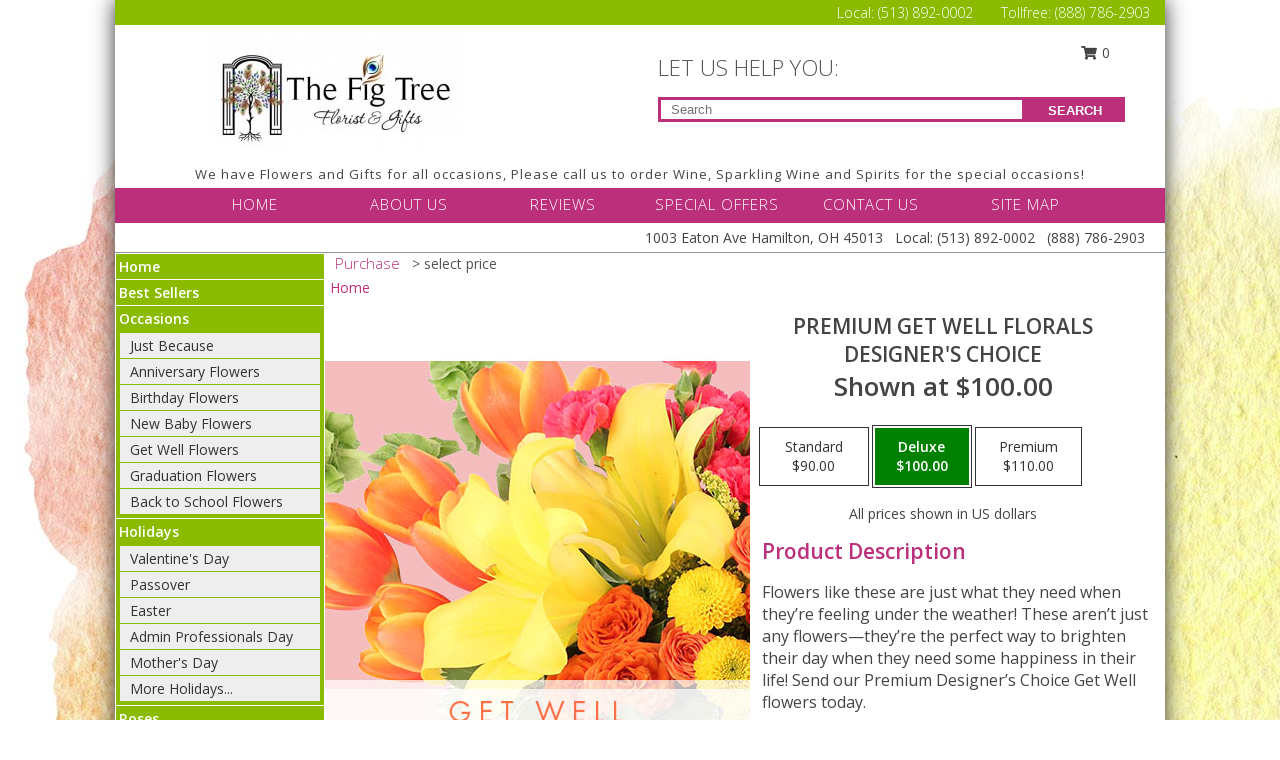

--- FILE ---
content_type: text/html; charset=UTF-8
request_url: https://www.figtreefloristhamilton.com/product/pdc8170121/premium-get-well-florals
body_size: 15055
content:
		<!DOCTYPE html>
		<html xmlns="http://www.w3.org/1999/xhtml" xml:lang="en" lang="en" xmlns:fb="http://www.facebook.com/2008/fbml">
		<head>
			<title>Premium Get Well Florals Designer's Choice in Hamilton, OH - THE FIG TREE FLORIST & GIFTS</title>
            <meta http-equiv="Content-Type" content="text/html; charset=UTF-8" />
            <meta name="description" content = "Flowers like these are just what they need when they’re feeling under the weather! These aren’t just any flowers—they’re the perfect way to brighten their day when they need some happiness in their life! Send our Premium Designer’s Choice Get Well flowers today. Order Premium Get Well Florals Designer&#039;s Choice from THE FIG TREE FLORIST &amp; GIFTS - Hamilton, OH Florist &amp; Flower Shop." />
            <meta name="keywords" content = "THE FIG TREE FLORIST &amp; GIFTS, Premium Get Well Florals Designer&#039;s Choice, Hamilton, OH, Ohio" />

            <meta property="og:title" content="THE FIG TREE FLORIST &amp; GIFTS" />
            <meta property="og:description" content="Flowers like these are just what they need when they’re feeling under the weather! These aren’t just any flowers—they’re the perfect way to brighten their day when they need some happiness in their life! Send our Premium Designer’s Choice Get Well flowers today. Order Premium Get Well Florals Designer&#039;s Choice from THE FIG TREE FLORIST &amp; GIFTS - Hamilton, OH Florist &amp; Flower Shop." />
            <meta property="og:type" content="company" />
            <meta property="og:url" content="https://www.figtreefloristhamilton.com/product/pdc8170121/premium-get-well-florals" />
            <meta property="og:site_name" content="THE FIG TREE FLORIST &amp; GIFTS" >
            <meta property="og:image" content="https://cdn.myfsn.com/flowerdatabase/p/premium-get-well-florals-designers-choice-PDC8170121.425.jpg">
            <meta property="og:image:secure_url" content="https://cdn.myfsn.com/flowerdatabase/p/premium-get-well-florals-designers-choice-PDC8170121.425.jpg" >
            <meta property="fb:admins" content="1379470747" />
            <meta name="viewport" content="width=device-width, initial-scale=1">
            <link rel="apple-touch-icon" href="https://cdn.myfsn.com/myfsn/images/touch-icons/apple-touch-icon.png" />
            <link rel="apple-touch-icon" sizes="120x120" href="https://cdn.myfsn.com/myfsn/images/touch-icons/apple-touch-icon-120x120.png" />
            <link rel="apple-touch-icon" sizes="152x152" href="https://cdn.myfsn.com/myfsn/images/touch-icons/apple-touch-icon-152x152.png" />
            <link rel="apple-touch-icon" sizes="167x167" href="https://cdn.myfsn.com/myfsn/images/touch-icons/apple-touch-icon-167x167.png" />
            <link rel="apple-touch-icon" sizes="180x180" href="https://cdn.myfsn.com/myfsn/images/touch-icons/apple-touch-icon-180x180.png" />
            <link rel="icon" sizes="192x192" href="https://cdn.myfsn.com/myfsn/images/touch-icons/touch-icon-192x192.png">
			<link href="https://fonts.googleapis.com/css?family=Open+Sans:300,400,600&display=swap" rel="stylesheet" media="print" onload="this.media='all'; this.onload=null;" type="text/css">
			<link href="https://cdn.myfsn.com/js/jquery/slicknav/slicknav.min.css" rel="stylesheet" media="print" onload="this.media='all'; this.onload=null;" type="text/css">
			<link href="https://cdn.myfsn.com/js/jquery/jquery-ui-1.13.1-myfsn/jquery-ui.min.css" rel="stylesheet" media="print" onload="this.media='all'; this.onload=null;" type="text/css">
			<link href="https://cdn.myfsn.com/css/myfsn/base.css?v=191" rel="stylesheet" type="text/css">
			            <link rel="stylesheet" href="https://cdnjs.cloudflare.com/ajax/libs/font-awesome/5.15.4/css/all.min.css" media="print" onload="this.media='all'; this.onload=null;" type="text/css" integrity="sha384-DyZ88mC6Up2uqS4h/KRgHuoeGwBcD4Ng9SiP4dIRy0EXTlnuz47vAwmeGwVChigm" crossorigin="anonymous">
            <link href="https://cdn.myfsn.com/css/myfsn/templates/twoColor/twoColor.css.php?v=191&solidColor1=BC2F7B&solidColor2=8ABB00&pattern=florish-bg.png&multiColor=0&color=pink&template=twoColor" rel="stylesheet" type="text/css" />            <link href="https://cdn.myfsn.com/css/myfsn/stylesMobile.css.php?v=191&solidColor1=BC2F7B&solidColor2=8ABB00&pattern=florish-bg.png&multiColor=0&color=pink&template=twoColor" rel="stylesheet" type="text/css" media="(max-width: 974px)">

            <link rel="stylesheet" href="https://cdn.myfsn.com/js/myfsn/front-end-dist/assets/layout-classic-Cq4XolPY.css" />
<link rel="modulepreload" href="https://cdn.myfsn.com/js/myfsn/front-end-dist/assets/layout-classic-V2NgZUhd.js" />
<script type="module" src="https://cdn.myfsn.com/js/myfsn/front-end-dist/assets/layout-classic-V2NgZUhd.js"></script>

            			<link rel="canonical" href="" />
			<script type="text/javascript" src="https://cdn.myfsn.com/js/jquery/jquery-3.6.0.min.js"></script>
                            <script type="text/javascript" src="https://cdn.myfsn.com/js/jquery/jquery-migrate-3.3.2.min.js"></script>
            
            <script defer type="text/javascript" src="https://cdn.myfsn.com/js/jquery/jquery-ui-1.13.1-myfsn/jquery-ui.min.js"></script>
            <script> jQuery.noConflict(); $j = jQuery; </script>
            <script>
                var _gaq = _gaq || [];
            </script>

			<script type="text/javascript" src="https://cdn.myfsn.com/js/jquery/slicknav/jquery.slicknav.min.js"></script>
			<script defer type="text/javascript" src="https://cdn.myfsn.com/js/myfsnProductInfo.js?v=191"></script>

        <!-- Upgraded to XHR based Google Analytics Code -->
                <script async src="https://www.googletagmanager.com/gtag/js?id=G-SQ2QX2DY2S"></script>
        <script>
            window.dataLayer = window.dataLayer || [];
            function gtag(){dataLayer.push(arguments);}
            gtag('js', new Date());

                            gtag('config', 'G-SQ2QX2DY2S');
                                gtag('config', 'G-EMLZ5PGJB1');
                        </script>
                    <script>
				function toggleHolidays(){
					$j(".hiddenHoliday").toggle();
				}
				
				function ping_url(a) {
					try { $j.ajax({ url: a, type: 'POST' }); }
					catch(ex) { }
					return true;
				}
				
				$j(function(){
					$j(".cartCount").append($j(".shoppingCartLink>a").text());
				});

			</script>
            <script type="text/javascript">
    (function(c,l,a,r,i,t,y){
        c[a]=c[a]||function(){(c[a].q=c[a].q||[]).push(arguments)};
        t=l.createElement(r);t.async=1;t.src="https://www.clarity.ms/tag/"+i;
        y=l.getElementsByTagName(r)[0];y.parentNode.insertBefore(t,y);
    })(window, document, "clarity", "script", "mnt4ct7ykk");
</script>            <script type="application/ld+json">{"@context":"https:\/\/schema.org","@type":"LocalBusiness","@id":"https:\/\/www.figtreefloristhamilton.com","name":"THE FIG TREE FLORIST & GIFTS","telephone":"5138920002","email":"figtreefloristandgifts@yahoo.com","url":"https:\/\/www.figtreefloristhamilton.com","priceRange":"35 - 700","address":{"@type":"PostalAddress","streetAddress":"1003 Eaton Ave","addressLocality":"Hamilton","addressRegion":"OH","postalCode":"45013","addressCountry":"USA"},"geo":{"@type":"GeoCoordinates","latitude":"39.42150","longitude":"-84.57600"},"image":"https:\/\/cdn.myfsn.com\/images\/logos\/330719\/logo6.webp","openingHoursSpecification":[{"@type":"OpeningHoursSpecification","dayOfWeek":"Monday","opens":"09:00:00","closes":"16:00:00"},{"@type":"OpeningHoursSpecification","dayOfWeek":"Tuesday","opens":"09:00:00","closes":"16:00:00"},{"@type":"OpeningHoursSpecification","dayOfWeek":"Wednesday","opens":"09:00:00","closes":"16:00:00"},{"@type":"OpeningHoursSpecification","dayOfWeek":"Thursday","opens":"09:00:00","closes":"16:00:00"},{"@type":"OpeningHoursSpecification","dayOfWeek":"Friday","opens":"09:00:00","closes":"16:00:00"},{"@type":"OpeningHoursSpecification","dayOfWeek":"Saturday","opens":"00:00","closes":"00:00"},{"@type":"OpeningHoursSpecification","dayOfWeek":"Sunday","opens":"00:00","closes":"00:00"}],"specialOpeningHoursSpecification":[],"sameAs":["https:\/\/www.facebook.com\/FigTreeHamilton","https:\/\/goo.gl\/maps\/KVUiXFuSGLn8S2Gz5"],"areaServed":{"@type":"Place","name":["Camden","Fairfield","Hamilton","Liberty Township","Middletown","Okeana","Oxford","Ross","Somerville","Trenton","West Chester"]}}</script>            <script type="application/ld+json">{"@context":"https:\/\/schema.org","@type":"Service","serviceType":"Florist","provider":{"@type":"LocalBusiness","@id":"https:\/\/www.figtreefloristhamilton.com"}}</script>            <script type="application/ld+json">{"@context":"https:\/\/schema.org","@type":"BreadcrumbList","name":"Site Map","itemListElement":[{"@type":"ListItem","position":1,"item":{"name":"Home","@id":"https:\/\/www.figtreefloristhamilton.com\/"}},{"@type":"ListItem","position":2,"item":{"name":"Best Sellers","@id":"https:\/\/www.figtreefloristhamilton.com\/best-sellers.php"}},{"@type":"ListItem","position":3,"item":{"name":"Occasions","@id":"https:\/\/www.figtreefloristhamilton.com\/all_occasions.php"}},{"@type":"ListItem","position":4,"item":{"name":"Just Because","@id":"https:\/\/www.figtreefloristhamilton.com\/any_occasion.php"}},{"@type":"ListItem","position":5,"item":{"name":"Anniversary Flowers","@id":"https:\/\/www.figtreefloristhamilton.com\/anniversary.php"}},{"@type":"ListItem","position":6,"item":{"name":"Birthday Flowers","@id":"https:\/\/www.figtreefloristhamilton.com\/birthday.php"}},{"@type":"ListItem","position":7,"item":{"name":"New Baby Flowers","@id":"https:\/\/www.figtreefloristhamilton.com\/new_baby.php"}},{"@type":"ListItem","position":8,"item":{"name":"Get Well Flowers","@id":"https:\/\/www.figtreefloristhamilton.com\/get_well.php"}},{"@type":"ListItem","position":9,"item":{"name":"Graduation Flowers","@id":"https:\/\/www.figtreefloristhamilton.com\/graduation-flowers"}},{"@type":"ListItem","position":10,"item":{"name":"Back to School Flowers","@id":"https:\/\/www.figtreefloristhamilton.com\/back-to-school-flowers"}},{"@type":"ListItem","position":11,"item":{"name":"Holidays","@id":"https:\/\/www.figtreefloristhamilton.com\/holidays.php"}},{"@type":"ListItem","position":12,"item":{"name":"Valentine's Day","@id":"https:\/\/www.figtreefloristhamilton.com\/valentines-day-flowers.php"}},{"@type":"ListItem","position":13,"item":{"name":"Passover","@id":"https:\/\/www.figtreefloristhamilton.com\/passover.php"}},{"@type":"ListItem","position":14,"item":{"name":"Easter","@id":"https:\/\/www.figtreefloristhamilton.com\/easter-flowers.php"}},{"@type":"ListItem","position":15,"item":{"name":"Admin Professionals Day","@id":"https:\/\/www.figtreefloristhamilton.com\/admin-professionals-day-flowers.php"}},{"@type":"ListItem","position":16,"item":{"name":"Mother's Day","@id":"https:\/\/www.figtreefloristhamilton.com\/mothers-day-flowers.php"}},{"@type":"ListItem","position":17,"item":{"name":"Father's Day","@id":"https:\/\/www.figtreefloristhamilton.com\/fathers-day-flowers.php"}},{"@type":"ListItem","position":18,"item":{"name":"Rosh Hashanah","@id":"https:\/\/www.figtreefloristhamilton.com\/rosh-hashanah.php"}},{"@type":"ListItem","position":19,"item":{"name":"Grandparents Day","@id":"https:\/\/www.figtreefloristhamilton.com\/grandparents-day-flowers.php"}},{"@type":"ListItem","position":20,"item":{"name":"Thanksgiving (CAN)","@id":"https:\/\/www.figtreefloristhamilton.com\/thanksgiving-flowers-can.php"}},{"@type":"ListItem","position":21,"item":{"name":"National Boss Day","@id":"https:\/\/www.figtreefloristhamilton.com\/national-boss-day"}},{"@type":"ListItem","position":22,"item":{"name":"Sweetest Day","@id":"https:\/\/www.figtreefloristhamilton.com\/holidays.php\/sweetest-day"}},{"@type":"ListItem","position":23,"item":{"name":"Halloween","@id":"https:\/\/www.figtreefloristhamilton.com\/halloween-flowers.php"}},{"@type":"ListItem","position":24,"item":{"name":"Thanksgiving (USA)","@id":"https:\/\/www.figtreefloristhamilton.com\/thanksgiving-flowers-usa.php"}},{"@type":"ListItem","position":25,"item":{"name":"Hanukkah","@id":"https:\/\/www.figtreefloristhamilton.com\/hanukkah.php"}},{"@type":"ListItem","position":26,"item":{"name":"Kwanzaa","@id":"https:\/\/www.figtreefloristhamilton.com\/kwanzaa.php"}},{"@type":"ListItem","position":27,"item":{"name":"Christmas","@id":"https:\/\/www.figtreefloristhamilton.com\/christmas-flowers.php"}},{"@type":"ListItem","position":28,"item":{"name":"Roses","@id":"https:\/\/www.figtreefloristhamilton.com\/roses.php"}},{"@type":"ListItem","position":29,"item":{"name":"Sympathy Flowers","@id":"https:\/\/www.figtreefloristhamilton.com\/sympathy-flowers"}},{"@type":"ListItem","position":30,"item":{"name":"Funeral Flowers","@id":"https:\/\/www.figtreefloristhamilton.com\/sympathy.php"}},{"@type":"ListItem","position":31,"item":{"name":"Standing Sprays & Wreaths","@id":"https:\/\/www.figtreefloristhamilton.com\/sympathy-flowers\/standing-sprays"}},{"@type":"ListItem","position":32,"item":{"name":"Casket Flowers","@id":"https:\/\/www.figtreefloristhamilton.com\/sympathy-flowers\/casket-flowers"}},{"@type":"ListItem","position":33,"item":{"name":"Sympathy Arrangements","@id":"https:\/\/www.figtreefloristhamilton.com\/sympathy-flowers\/sympathy-arrangements"}},{"@type":"ListItem","position":34,"item":{"name":"Cremation and Memorial","@id":"https:\/\/www.figtreefloristhamilton.com\/sympathy-flowers\/cremation-and-memorial"}},{"@type":"ListItem","position":35,"item":{"name":"For The Home","@id":"https:\/\/www.figtreefloristhamilton.com\/sympathy-flowers\/for-the-home"}},{"@type":"ListItem","position":36,"item":{"name":"Plants","@id":"https:\/\/www.figtreefloristhamilton.com\/plants.php"}},{"@type":"ListItem","position":37,"item":{"name":"Seasonal","@id":"https:\/\/www.figtreefloristhamilton.com\/seasonal.php"}},{"@type":"ListItem","position":38,"item":{"name":"Winter Flowers","@id":"https:\/\/www.figtreefloristhamilton.com\/winter-flowers.php"}},{"@type":"ListItem","position":39,"item":{"name":"Spring Flowers","@id":"https:\/\/www.figtreefloristhamilton.com\/spring-flowers.php"}},{"@type":"ListItem","position":40,"item":{"name":"Summer Flowers","@id":"https:\/\/www.figtreefloristhamilton.com\/summer-flowers.php"}},{"@type":"ListItem","position":41,"item":{"name":"Fall Flowers","@id":"https:\/\/www.figtreefloristhamilton.com\/fall-flowers.php"}},{"@type":"ListItem","position":42,"item":{"name":"Modern\/Tropical Designs","@id":"https:\/\/www.figtreefloristhamilton.com\/high-styles"}},{"@type":"ListItem","position":43,"item":{"name":"Gift Baskets","@id":"https:\/\/www.figtreefloristhamilton.com\/gift-baskets"}},{"@type":"ListItem","position":44,"item":{"name":"Gift Items","@id":"https:\/\/www.figtreefloristhamilton.com\/gift_items.php"}},{"@type":"ListItem","position":45,"item":{"name":"Wedding Flowers","@id":"https:\/\/www.figtreefloristhamilton.com\/wedding-flowers"}},{"@type":"ListItem","position":46,"item":{"name":"Wedding Bouquets","@id":"https:\/\/www.figtreefloristhamilton.com\/wedding-bouquets"}},{"@type":"ListItem","position":47,"item":{"name":"Wedding Party Flowers","@id":"https:\/\/www.figtreefloristhamilton.com\/wedding-party-flowers"}},{"@type":"ListItem","position":48,"item":{"name":"Reception Flowers","@id":"https:\/\/www.figtreefloristhamilton.com\/reception-flowers"}},{"@type":"ListItem","position":49,"item":{"name":"Ceremony Flowers","@id":"https:\/\/www.figtreefloristhamilton.com\/ceremony-flowers"}},{"@type":"ListItem","position":50,"item":{"name":"Patriotic Flowers","@id":"https:\/\/www.figtreefloristhamilton.com\/patriotic-flowers"}},{"@type":"ListItem","position":51,"item":{"name":"Prom Flowers","@id":"https:\/\/www.figtreefloristhamilton.com\/prom-flowers"}},{"@type":"ListItem","position":52,"item":{"name":"Corsages","@id":"https:\/\/www.figtreefloristhamilton.com\/prom-flowers\/corsages"}},{"@type":"ListItem","position":53,"item":{"name":"Boutonnieres","@id":"https:\/\/www.figtreefloristhamilton.com\/prom-flowers\/boutonnieres"}},{"@type":"ListItem","position":54,"item":{"name":"Hairpieces & Handheld Bouquets","@id":"https:\/\/www.figtreefloristhamilton.com\/prom-flowers\/hairpieces-handheld-bouquets"}},{"@type":"ListItem","position":55,"item":{"name":"En Espa\u00f1ol","@id":"https:\/\/www.figtreefloristhamilton.com\/en-espanol.php"}},{"@type":"ListItem","position":56,"item":{"name":"Love & Romance","@id":"https:\/\/www.figtreefloristhamilton.com\/love-romance"}},{"@type":"ListItem","position":57,"item":{"name":"About Us","@id":"https:\/\/www.figtreefloristhamilton.com\/about_us.php"}},{"@type":"ListItem","position":58,"item":{"name":"Luxury","@id":"https:\/\/www.figtreefloristhamilton.com\/luxury"}},{"@type":"ListItem","position":59,"item":{"name":"Reviews","@id":"https:\/\/www.figtreefloristhamilton.com\/reviews.php"}},{"@type":"ListItem","position":60,"item":{"name":"Custom Orders","@id":"https:\/\/www.figtreefloristhamilton.com\/custom_orders.php"}},{"@type":"ListItem","position":61,"item":{"name":"Special Offers","@id":"https:\/\/www.figtreefloristhamilton.com\/special_offers.php"}},{"@type":"ListItem","position":62,"item":{"name":"Contact Us","@id":"https:\/\/www.figtreefloristhamilton.com\/contact_us.php"}},{"@type":"ListItem","position":63,"item":{"name":"Flower Delivery","@id":"https:\/\/www.figtreefloristhamilton.com\/flower-delivery.php"}},{"@type":"ListItem","position":64,"item":{"name":"Funeral Home Flower Delivery","@id":"https:\/\/www.figtreefloristhamilton.com\/funeral-home-delivery.php"}},{"@type":"ListItem","position":65,"item":{"name":"Hospital Flower Delivery","@id":"https:\/\/www.figtreefloristhamilton.com\/hospital-delivery.php"}},{"@type":"ListItem","position":66,"item":{"name":"Site Map","@id":"https:\/\/www.figtreefloristhamilton.com\/site_map.php"}},{"@type":"ListItem","position":67,"item":{"name":"COVID-19-Update","@id":"https:\/\/www.figtreefloristhamilton.com\/covid-19-update"}},{"@type":"ListItem","position":68,"item":{"name":"Pricing & Substitution Policy","@id":"https:\/\/www.figtreefloristhamilton.com\/pricing-substitution-policy"}}]}</script>		</head>
		<body>
        		<div id="wrapper" class="js-nav-popover-boundary">
        <button onclick="window.location.href='#content'" class="skip-link">Skip to Main Content</button>
		<div style="font-size:22px;padding-top:1rem;display:none;" class='topMobileLink topMobileLeft'>
			<a style="text-decoration:none;display:block; height:45px;" onclick="return ping_url('/request/trackPhoneClick.php?clientId=330719&number=8887862903');" href="tel:+1-888-786-2903">
				<span style="vertical-align: middle;" class="fas fa-mobile fa-2x"></span>
					<span>(888) 786-2903</span>
			</a>
		</div>
		<div style="font-size:22px;padding-top:1rem;display:none;" class='topMobileLink topMobileRight'>
			<a href="#" onclick="$j('.shoppingCartLink').submit()" role="button" class='hoverLink' aria-label="View Items in Cart" style='font-weight: normal;
				text-decoration: none; font-size:22px;display:block; height:45px;'>
				<span style='padding-right:15px;' class='fa fa-shopping-cart fa-lg' aria-hidden='true'></span>
                <span class='cartCount' style='text-transform: none;'></span>
            </a>
		</div>
        <header><div class='socHeaderMsg'></div>		<div class="customHeader">
            <div class="topHeaderBar">
            <!--			@todo user id 3??-->
                <span style='font-size:14px;float:right;color:white;font-weight:bold;margin-right:15px;margin-top:3px;font-weight: 300;'>
				<span>Local:</span>        <a  class="phoneNumberLink" href='tel: +1-513-892-0002' aria-label="Call Local number: +1-513-892-0002"
            onclick="return ping_url('/request/trackPhoneClick.php?clientId=330719&number=5138920002');" >
            (513) 892-0002        </a>
        <span>&nbsp &nbsp &nbsp Tollfree: </span>        <a  class="phoneNumberLink" href='tel: +1-888-786-2903' aria-label="Call Tollfree number: +1-888-786-2903"
            onclick="return ping_url('/request/trackPhoneClick.php?clientId=330719&number=8887862903');" >
            (888) 786-2903        </a>
        				</span>
			</div>
			
			<div style="text-align:center;float:left;width:445px">
				                    <a class="headerLink backColor" href="https://www.figtreefloristhamilton.com" aria-label="THE FIG TREE FLORIST &amp; GIFTS"><img style="vertical-align:middle;margin:auto;" alt="THE FIG TREE FLORIST &amp; GIFTS" src="https://cdn.myfsn.com/images/logos/330719/logo6.webp"></a>
							</div>
			<div style="float:right;position:relative;margin-top:15px;">
				<div>
											<div style="display:block;height:24px;text-align:right;position:absolute;z-index:100;float:left;margin-right:55px;right:0;top: -7px;">
							<form class="shoppingCartLink" action="https://www.figtreefloristhamilton.com/Shopping_Cart.php" method="post" style="width:90px;display:inline-block;zoom: 1;*display: inline;">
                                <input type="hidden" name="cartId" value="">
                                <input type="hidden" name="sessionId" value="">
                                <input type="hidden" name="shop_id" value="5138920002">
                                <input type="hidden" name="order_src" value="">
                                <input type="hidden" name="url_promo" value="">
                                    <a href="#" onclick="$j('.shoppingCartLink').submit()" aria-label="View Items in Cart" role="button">
                                    <span class="fa fa-shopping-cart fa-fw" aria-hidden="true"></span>
                                    0                                    </a>
							</form>
						</div>
						<div style="clear:both"></div>
											<div class="searchBox" style="margin-top:0px;margin-bottom:15px;">
														<div class="searchBoxText">LET US HELP YOU:</div>
							<div id="pageSearch">
								<form action="https://www.figtreefloristhamilton.com/search_site.php" method="get" id="searchForm" role="search" aria-label="Product">
								<input type="text" style="height:17px;padding-left:10px;position:relative;top:15px;float:left;border:3px solid #BC2F7B;width:349px" name="myFSNSearch" title='Product Search' aria-label="Product Search" class="myFSNSearch" placeholder="Search">
								<button type="submit" class="searchBoxButton">SEARCH</button>
								</form>
							</div>
														<div style="clear:both"></div>
					</div>
									</div>
			</div>
			<div style="clear:both"></div>
			<div style="text-align: center;"><div id="tagline">We have Flowers and Gifts for all occasions, Please call us to order Wine, Sparkling Wine and Spirits for the special occasions! </div></div>
			<div class="bottomHeaderBar">
				<div style="position:relative;">
					<a class="topMenuLink" href="https://www.figtreefloristhamilton.com/">HOME</a>
										<a class="topMenuLink" href="https://www.figtreefloristhamilton.com/about_us.php">ABOUT US</a>
										<a class="topMenuLink" href="https://www.figtreefloristhamilton.com/reviews.php">REVIEWS</a>
										<a class="topMenuLink" href="https://www.figtreefloristhamilton.com/special_offers.php">SPECIAL OFFERS</a>
										<a class="topMenuLink" href="https://www.figtreefloristhamilton.com/contact_us.php">CONTACT US</a>
										<a class="topMenuLink" href="https://www.figtreefloristhamilton.com/site_map.php">SITE MAP</a>
									</div>
			</div>
			<div style="clear:both"></div>
            <!--			@todo why is this only user 3??-->
            <div class="headerAddress">
                <span><span>1003 Eaton Ave </span><span>Hamilton</span>, <span class="region">OH</span> <span class="postal-code">45013</span></span> 
                <span>&nbsp Local:</span>        <a  class="phoneNumberLink" href='tel: +1-513-892-0002' aria-label="Call Local number: +1-513-892-0002"
            onclick="return ping_url('/request/trackPhoneClick.php?clientId=330719&number=5138920002');" >
            (513) 892-0002        </a>
        &nbsp        <a  class="phoneNumberLink" href='tel: +1-888-786-2903' aria-label="Call Tollfree number: +1-888-786-2903"
            onclick="return ping_url('/request/trackPhoneClick.php?clientId=330719&number=8887862903');" >
            (888) 786-2903        </a>
        </div>
		</div>
		<div style="clear:both"></div>
		                    <style>
                        @media (min-width: 1051px) {
                            body {
                                background-image: url("https://cdn.myfsn.com/images/backgrounds/0b763a004d08987c8230d629fe71746c.jpeg?lm=1598629557");
                                background-repeat: repeat;
                                background-position: top left;
                                background-attachment: fixed;
                                opacity: 1;
                            }
                        }
                    </style>
                    </header>			<div class="contentNavWrapper">
			<div id="navigation">
								<div style="clear:both"></div>
                <nav aria-label="Site">
                    <ul id="mainMenu">
                    <li class="hideForFull">
                        <a class='mobileDialogLink' onclick="return ping_url('/request/trackPhoneClick.php?clientId=330719&number=8887862903');" href="tel:+1-888-786-2903">
                            <span style="vertical-align: middle;" class="fas fa-mobile fa-2x"></span>
                            <span>(888) 786-2903</span>
                        </a>
                    </li>
                    <li class="hideForFull">
                        <div class="mobileNavSearch">
                                                        <form id="mobileSearchForm" action="https://www.figtreefloristhamilton.com/search_site.php" method="get" role="search" aria-label="Product">
                                <input type="text" title='Product Search' aria-label="Product Search" class="myFSNSearch" name="myFSNSearch">
                                <img style="width:32px;display:inline-block;vertical-align:middle;cursor:pointer" src="https://cdn.myfsn.com/myfsn/images/mag-glass.png" alt="search" onclick="$j('#mobileSearchForm').submit()">
                            </form>
                                                    </div>
                    </li>

                    <li><a href="https://www.figtreefloristhamilton.com/" title="Home" style="text-decoration: none;">Home</a></li><li><a href="https://www.figtreefloristhamilton.com/best-sellers.php" title="Best Sellers" style="text-decoration: none;">Best Sellers</a></li><li><a href="https://www.figtreefloristhamilton.com/all_occasions.php" title="Occasions" style="text-decoration: none;">Occasions</a><ul><li><a href="https://www.figtreefloristhamilton.com/any_occasion.php" title="Just Because">Just Because</a></li>
<li><a href="https://www.figtreefloristhamilton.com/anniversary.php" title="Anniversary Flowers">Anniversary Flowers</a></li>
<li><a href="https://www.figtreefloristhamilton.com/birthday.php" title="Birthday Flowers">Birthday Flowers</a></li>
<li><a href="https://www.figtreefloristhamilton.com/new_baby.php" title="New Baby Flowers">New Baby Flowers</a></li>
<li><a href="https://www.figtreefloristhamilton.com/get_well.php" title="Get Well Flowers">Get Well Flowers</a></li>
<li><a href="https://www.figtreefloristhamilton.com/graduation-flowers" title="Graduation Flowers">Graduation Flowers</a></li>
<li><a href="https://www.figtreefloristhamilton.com/back-to-school-flowers" title="Back to School Flowers">Back to School Flowers</a></li>
</ul></li><li><a href="https://www.figtreefloristhamilton.com/holidays.php" title="Holidays" style="text-decoration: none;">Holidays</a><ul><li><a href="https://www.figtreefloristhamilton.com/valentines-day-flowers.php" title="Valentine's Day">Valentine's Day</a></li>
<li><a href="https://www.figtreefloristhamilton.com/passover.php" title="Passover">Passover</a></li>
<li><a href="https://www.figtreefloristhamilton.com/easter-flowers.php" title="Easter">Easter</a></li>
<li><a href="https://www.figtreefloristhamilton.com/admin-professionals-day-flowers.php" title="Admin Professionals Day">Admin Professionals Day</a></li>
<li><a href="https://www.figtreefloristhamilton.com/mothers-day-flowers.php" title="Mother's Day">Mother's Day</a></li>
<li><a role='button' name='holidays' href='javascript:' onclick='toggleHolidays()' title="Holidays">More Holidays...</a></li>
<li class="hiddenHoliday"><a href="https://www.figtreefloristhamilton.com/fathers-day-flowers.php"  title="Father's Day">Father's Day</a></li>
<li class="hiddenHoliday"><a href="https://www.figtreefloristhamilton.com/rosh-hashanah.php"  title="Rosh Hashanah">Rosh Hashanah</a></li>
<li class="hiddenHoliday"><a href="https://www.figtreefloristhamilton.com/grandparents-day-flowers.php"  title="Grandparents Day">Grandparents Day</a></li>
<li class="hiddenHoliday"><a href="https://www.figtreefloristhamilton.com/thanksgiving-flowers-can.php"  title="Thanksgiving (CAN)">Thanksgiving (CAN)</a></li>
<li class="hiddenHoliday"><a href="https://www.figtreefloristhamilton.com/national-boss-day"  title="National Boss Day">National Boss Day</a></li>
<li class="hiddenHoliday"><a href="https://www.figtreefloristhamilton.com/holidays.php/sweetest-day"  title="Sweetest Day">Sweetest Day</a></li>
<li class="hiddenHoliday"><a href="https://www.figtreefloristhamilton.com/halloween-flowers.php"  title="Halloween">Halloween</a></li>
<li class="hiddenHoliday"><a href="https://www.figtreefloristhamilton.com/thanksgiving-flowers-usa.php"  title="Thanksgiving (USA)">Thanksgiving (USA)</a></li>
<li class="hiddenHoliday"><a href="https://www.figtreefloristhamilton.com/hanukkah.php"  title="Hanukkah">Hanukkah</a></li>
<li class="hiddenHoliday"><a href="https://www.figtreefloristhamilton.com/christmas-flowers.php"  title="Christmas">Christmas</a></li>
<li class="hiddenHoliday"><a href="https://www.figtreefloristhamilton.com/kwanzaa.php"  title="Kwanzaa">Kwanzaa</a></li>
</ul></li><li><a href="https://www.figtreefloristhamilton.com/roses.php" title="Roses" style="text-decoration: none;">Roses</a></li><li><a href="https://www.figtreefloristhamilton.com/sympathy-flowers" title="Sympathy Flowers" style="text-decoration: none;">Sympathy Flowers</a><ul><li><a href="https://www.figtreefloristhamilton.com/sympathy.php" title="Funeral Flowers">Funeral Flowers</a></li>
<li><a href="https://www.figtreefloristhamilton.com/sympathy-flowers/standing-sprays" title="Standing Sprays & Wreaths">Standing Sprays & Wreaths</a></li>
<li><a href="https://www.figtreefloristhamilton.com/sympathy-flowers/casket-flowers" title="Casket Flowers">Casket Flowers</a></li>
<li><a href="https://www.figtreefloristhamilton.com/sympathy-flowers/sympathy-arrangements" title="Sympathy Arrangements">Sympathy Arrangements</a></li>
<li><a href="https://www.figtreefloristhamilton.com/sympathy-flowers/cremation-and-memorial" title="Cremation and Memorial">Cremation and Memorial</a></li>
<li><a href="https://www.figtreefloristhamilton.com/sympathy-flowers/for-the-home" title="For The Home">For The Home</a></li>
</ul></li><li><a href="https://www.figtreefloristhamilton.com/plants.php" title="Plants" style="text-decoration: none;">Plants</a></li><li><a href="https://www.figtreefloristhamilton.com/seasonal.php" title="Seasonal" style="text-decoration: none;">Seasonal</a><ul><li><a href="https://www.figtreefloristhamilton.com/winter-flowers.php" title="Winter Flowers">Winter Flowers</a></li>
<li><a href="https://www.figtreefloristhamilton.com/spring-flowers.php" title="Spring Flowers">Spring Flowers</a></li>
<li><a href="https://www.figtreefloristhamilton.com/summer-flowers.php" title="Summer Flowers">Summer Flowers</a></li>
<li><a href="https://www.figtreefloristhamilton.com/fall-flowers.php" title="Fall Flowers">Fall Flowers</a></li>
</ul></li><li><a href="https://www.figtreefloristhamilton.com/high-styles" title="Modern/Tropical Designs" style="text-decoration: none;">Modern/Tropical Designs</a></li><li><a href="https://www.figtreefloristhamilton.com/gift-baskets" title="Gift Baskets" style="text-decoration: none;">Gift Baskets</a></li><li><a href="https://www.figtreefloristhamilton.com/gift_items.php" title="Gift Items" style="text-decoration: none;">Gift Items</a></li><li><a href="https://www.figtreefloristhamilton.com/wedding-flowers" title="Wedding Flowers" style="text-decoration: none;">Wedding Flowers</a></li><li><a href="https://www.figtreefloristhamilton.com/wedding-bouquets" title="Wedding Bouquets" style="text-decoration: none;">Wedding Bouquets</a></li><li><a href="https://www.figtreefloristhamilton.com/wedding-party-flowers" title="Wedding Party Flowers" style="text-decoration: none;">Wedding Party Flowers</a></li><li><a href="https://www.figtreefloristhamilton.com/reception-flowers" title="Reception Flowers" style="text-decoration: none;">Reception Flowers</a></li><li><a href="https://www.figtreefloristhamilton.com/ceremony-flowers" title="Ceremony Flowers" style="text-decoration: none;">Ceremony Flowers</a></li><li><a href="https://www.figtreefloristhamilton.com/patriotic-flowers" title="Patriotic Flowers" style="text-decoration: none;">Patriotic Flowers</a></li><li><a href="https://www.figtreefloristhamilton.com/prom-flowers" title="Prom Flowers" style="text-decoration: none;">Prom Flowers</a><ul><li><a href="https://www.figtreefloristhamilton.com/prom-flowers/corsages" title="Corsages">Corsages</a></li>
<li><a href="https://www.figtreefloristhamilton.com/prom-flowers/boutonnieres" title="Boutonnieres">Boutonnieres</a></li>
<li><a href="https://www.figtreefloristhamilton.com/prom-flowers/hairpieces-handheld-bouquets" title="Hairpieces & Handheld Bouquets">Hairpieces & Handheld Bouquets</a></li>
</ul></li><li><a href="https://www.figtreefloristhamilton.com/en-espanol.php" title="En Español" style="text-decoration: none;">En Español</a></li><li><a href="https://www.figtreefloristhamilton.com/love-romance" title="Love & Romance" style="text-decoration: none;">Love & Romance</a></li><li><a href="https://www.figtreefloristhamilton.com/about_us.php" title="About Us" style="text-decoration: none;">About Us</a></li><li><a href="https://www.figtreefloristhamilton.com/luxury" title="Luxury" style="text-decoration: none;">Luxury</a></li><li><a href="https://www.figtreefloristhamilton.com/custom_orders.php" title="Custom Orders" style="text-decoration: none;">Custom Orders</a></li><li><a href="https://www.figtreefloristhamilton.com/covid-19-update" title="COVID-19-Update" style="text-decoration: none;">COVID-19-Update</a></li><li><a href="https://www.figtreefloristhamilton.com/pricing-substitution-policy" title="Pricing & Substitution Policy" style="text-decoration: none;">Pricing & Substitution Policy</a></li>                    </ul>
                </nav>
			<div style='margin-top:10px;margin-bottom:10px'></div></div>        <script>
            gtag('event', 'view_item', {
                currency: "USD",
                value: 100,
                items: [
                    {
                        item_id: "PDC8170121",
                        item_name: "Premium Get Well Florals",
                        item_category: "Designer's Choice",
                        price: 100,
                        quantity: 1
                    }
                ]
            });
        </script>
        
    <main id="content">
        <div id="pageTitle">Purchase</div>
        <div id="subTitle" style="color:#535353">&gt; select price</div>
        <div class='breadCrumb'> <a href="https://www.figtreefloristhamilton.com/" title="Home">Home</a></div> <!-- Begin Feature -->

                        <style>
                #footer {
                    float:none;
                    margin: auto;
                    width: 1050px;
                    background-color: #ffffff;
                }
                .contentNavWrapper {
                    overflow: auto;
                }
                </style>
                        <div>
            <script type="application/ld+json">{"@context":"https:\/\/schema.org","@type":"Product","name":"PREMIUM GET WELL FLORALS","brand":{"@type":"Brand","name":"THE FIG TREE FLORIST & GIFTS"},"image":"https:\/\/cdn.myfsn.com\/flowerdatabase\/p\/premium-get-well-florals-designers-choice-PDC8170121.300.jpg","description":"Flowers like these are just what they need when they\u2019re feeling under the weather! These aren\u2019t just any flowers\u2014they\u2019re the perfect way to brighten their day when they need some happiness in their life! Send our Premium Designer\u2019s Choice Get Well flowers today.","mpn":"PDC8170121","sku":"PDC8170121","offers":[{"@type":"AggregateOffer","lowPrice":"90.00","highPrice":"110.00","priceCurrency":"USD","offerCount":"1"},{"@type":"Offer","price":"90.00","url":"110.00","priceCurrency":"USD","availability":"https:\/\/schema.org\/InStock","priceValidUntil":"2100-12-31"}]}</script>            <div id="newInfoPageProductWrapper">
            <div id="newProductInfoLeft" class="clearFix">
            <div class="image">
                                <img class="norightclick productPageImage"
                                    width="365"
                    height="442"
                                src="https://cdn.myfsn.com/flowerdatabase/p/premium-get-well-florals-designers-choice-PDC8170121.425.jpg"
                alt="Premium Get Well Florals Designer's Choice" />
                </div>
            </div>
            <div id="newProductInfoRight" class="clearFix">
                <form action="https://www.figtreefloristhamilton.com/Add_Product.php" method="post">
                    <input type="hidden" name="strPhotoID" value="PDC8170121">
                    <input type="hidden" name="page_id" value="">
                    <input type="hidden" name="shop_id" value="">
                    <input type="hidden" name="src" value="">
                    <input type="hidden" name="url_promo" value="">
                    <div id="productNameInfo">
                        <div style="font-size: 21px; font-weight: 900">
                            PREMIUM GET WELL FLORALS<BR/>DESIGNER'S CHOICE
                        </div>
                                                <div id="price-indicator"
                             style="font-size: 26px; font-weight: 900">
                            Shown at $100.00                        </div>
                                            </div>
                    <br>

                            <div class="flexContainer" id="newProductPricingInfoContainer">
                <br>
                <div id="newProductPricingInfoContainerInner">

                    <div class="price-flexbox" id="purchaseOptions">
                                                    <span class="price-radio-span">
                                <label for="fsn-id-0"
                                       class="price-label productHover ">
                                    <input type="radio"
                                           name="price_selected"
                                           data-price="$90.00"
                                           value = "1"
                                           class="price-notice price-button"
                                           id="fsn-id-0"
                                                                                       aria-label="Select pricing $90.00 for standard Designer&#039;s Choice"
                                    >
                                    <span class="gridWrapper">
                                        <span class="light gridTop">Standard</span>
                                        <span class="heavy gridTop">Standard</span>
                                        <span class="light gridBottom">$90.00</span>
                                        <span class="heavy gridBottom">$90.00</span>
                                    </span>
                                </label>
                            </span>
                                                        <span class="price-radio-span">
                                <label for="fsn-id-1"
                                       class="price-label productHover pn-selected">
                                    <input type="radio"
                                           name="price_selected"
                                           data-price="$100.00"
                                           value = "2"
                                           class="price-notice price-button"
                                           id="fsn-id-1"
                                           checked                                            aria-label="Select pricing $100.00 for deluxe Designer&#039;s Choice"
                                    >
                                    <span class="gridWrapper">
                                        <span class="light gridTop">Deluxe</span>
                                        <span class="heavy gridTop">Deluxe</span>
                                        <span class="light gridBottom">$100.00</span>
                                        <span class="heavy gridBottom">$100.00</span>
                                    </span>
                                </label>
                            </span>
                                                        <span class="price-radio-span">
                                <label for="fsn-id-2"
                                       class="price-label productHover ">
                                    <input type="radio"
                                           name="price_selected"
                                           data-price="$110.00"
                                           value = "3"
                                           class="price-notice price-button"
                                           id="fsn-id-2"
                                                                                       aria-label="Select pricing $110.00 for premium Designer&#039;s Choice"
                                    >
                                    <span class="gridWrapper">
                                        <span class="light gridTop">Premium</span>
                                        <span class="heavy gridTop">Premium</span>
                                        <span class="light gridBottom">$110.00</span>
                                        <span class="heavy gridBottom">$110.00</span>
                                    </span>
                                </label>
                            </span>
                                                </div>
                </div>
            </div>
                                <p style="text-align: center">
                        All prices shown in US dollars                        </p>
                        
                                <div id="productDescription" class='descriptionClassic'>
                                    <h2>Product Description</h2>
                    <p style="font-size: 16px;" aria-label="Product Description">
                    Flowers like these are just what they need when they’re feeling under the weather! These aren’t just any flowers—they’re the perfect way to brighten their day when they need some happiness in their life! Send our Premium Designer’s Choice Get Well flowers today.                    </p>
                                
                <p id="recipeContainer" aria-label="Recipe Content">
                                    </p>
                </div>
                <div id="productPageUrgencyWrapper">
                                </div>
                <div id="productPageBuyButtonWrapper">
                            <style>
            .addToCartButton {
                font-size: 19px;
                background-color: #BC2F7B;
                color: white;
                padding: 3px;
                margin-top: 14px;
                cursor: pointer;
                display: block;
                text-decoration: none;
                font-weight: 300;
                width: 100%;
                outline-offset: -10px;
            }
        </style>
        <input type="submit" class="addToCartButton adaOnHoverCustomBackgroundColor adaButtonTextColor" value="Buy Now" aria-label="Buy Premium Get Well Florals for $100.00" title="Buy Premium Get Well Florals for $100.00">                </div>
                </form>
            </div>
            </div>
            </div>
                    <script>
                var dateSelectedClass = 'pn-selected';
                $j(function() {
                    $j('.price-notice').on('click', function() {
                        if(!$j(this).parent().hasClass(dateSelectedClass)) {
                            $j('.pn-selected').removeClass(dateSelectedClass);
                            $j(this).parent().addClass(dateSelectedClass);
                            $j('#price-indicator').text('Selected: ' + $j(this).data('price'));
                            if($j('.addToCartButton').length) {
                                const text = $j('.addToCartButton').attr("aria-label").replace(/\$\d+\.\d\d/, $j(this).data("price"));
                                $j('.addToCartButton').attr("aria-label", text);
                                $j('.addToCartButton').attr("title", text);
                            }
                        }
                    });
                });
            </script>
                <div class="clear"></div>
                <h2 id="suggestedProducts" class="suggestProducts">You might also be interested in these arrangements</h2>
        <div style="text-align:center">
            
            <div class="product_new productMedium">
                <div class="prodImageContainerM">
                    <a href="https://www.figtreefloristhamilton.com/product/va01016/softness" aria-label="View Softness Bouquet Info">
                        <img class="productImageMedium"
                                                    width="167"
                            height="203"
                                                src="https://cdn.myfsn.com/flowerdatabase/s/softness-bouquet.167.jpg"
                        alt="Softness Bouquet"
                        />
                    </a>
                </div>
                <div class="productSubImageText">
                                        <div class='namePriceString'>
                        <span role="heading" aria-level="3" aria-label="SOFTNESS BOUQUET"
                              style='text-align: left;float: left;text-overflow: ellipsis;
                                width: 67%; white-space: nowrap; overflow: hidden'>SOFTNESS</span>
                        <span style='float: right;text-align: right; width:33%;'> $85.00</span>
                    </div>
                    <div style='clear: both'></div>
                    </div>
                    
                <div class="buttonSection adaOnHoverBackgroundColor">
                    <div style="display: inline-block; text-align: center; height: 100%">
                        <div class="button" style="display: inline-block; font-size: 16px; width: 100%; height: 100%;">
                                                            <a style="height: 100%; width: 100%" class="prodButton adaButtonTextColor" title="Buy Now"
                                   href="https://www.figtreefloristhamilton.com/Add_Product.php?strPhotoID=VA01016&amp;price_selected=2&amp;page_id=16"
                                   aria-label="Buy SOFTNESS Now for  $85.00">
                                    Buy Now                                </a>
                                                        </div>
                    </div>
                </div>
            </div>
            
            <div class="product_new productMedium">
                <div class="prodImageContainerM">
                    <a href="https://www.figtreefloristhamilton.com/product/va05619/purple-blooms-of-bliss" aria-label="View Purple Blooms of Bliss Floral Arrangement Info">
                        <img class="productImageMedium"
                                                    width="167"
                            height="203"
                                                src="https://cdn.myfsn.com/flowerdatabase/p/purple-blooms-of-bliss-floral-arrangement-VA05619.167.jpg"
                        alt="Purple Blooms of Bliss Floral Arrangement"
                        />
                    </a>
                </div>
                <div class="productSubImageText">
                                        <div class='namePriceString'>
                        <span role="heading" aria-level="3" aria-label="PURPLE BLOOMS OF BLISS FLORAL ARRANGEMENT"
                              style='text-align: left;float: left;text-overflow: ellipsis;
                                width: 67%; white-space: nowrap; overflow: hidden'>PURPLE BLOOMS OF BLISS</span>
                        <span style='float: right;text-align: right; width:33%;'> $70.00</span>
                    </div>
                    <div style='clear: both'></div>
                    </div>
                    
                <div class="buttonSection adaOnHoverBackgroundColor">
                    <div style="display: inline-block; text-align: center; height: 100%">
                        <div class="button" style="display: inline-block; font-size: 16px; width: 100%; height: 100%;">
                                                            <a style="height: 100%; width: 100%" class="prodButton adaButtonTextColor" title="Buy Now"
                                   href="https://www.figtreefloristhamilton.com/Add_Product.php?strPhotoID=VA05619&amp;price_selected=2&amp;page_id=16"
                                   aria-label="Buy PURPLE BLOOMS OF BLISS Now for  $70.00">
                                    Buy Now                                </a>
                                                        </div>
                    </div>
                </div>
            </div>
            
            <div class="product_new productMedium">
                <div class="prodImageContainerM">
                    <a href="https://www.figtreefloristhamilton.com/product/va92219/pink-n-flirty" aria-label="View Pink N&#039; Flirty Floral Design Info">
                        <img class="productImageMedium"
                                                    width="167"
                            height="203"
                                                src="https://cdn.myfsn.com/flowerdatabase/p/pink-n-flirty-floral-design-VA92219.167.jpg"
                        alt="Pink N&#039; Flirty Floral Design"
                        />
                    </a>
                </div>
                <div class="productSubImageText">
                                        <div class='namePriceString'>
                        <span role="heading" aria-level="3" aria-label="PINK N&#039; FLIRTY FLORAL DESIGN"
                              style='text-align: left;float: left;text-overflow: ellipsis;
                                width: 67%; white-space: nowrap; overflow: hidden'>PINK N' FLIRTY</span>
                        <span style='float: right;text-align: right; width:33%;'> $70.00</span>
                    </div>
                    <div style='clear: both'></div>
                    </div>
                    
                <div class="buttonSection adaOnHoverBackgroundColor">
                    <div style="display: inline-block; text-align: center; height: 100%">
                        <div class="button" style="display: inline-block; font-size: 16px; width: 100%; height: 100%;">
                                                            <a style="height: 100%; width: 100%" class="prodButton adaButtonTextColor" title="Buy Now"
                                   href="https://www.figtreefloristhamilton.com/Add_Product.php?strPhotoID=VA92219&amp;price_selected=2&amp;page_id=16"
                                   aria-label="Buy PINK N&#039; FLIRTY Now for  $70.00">
                                    Buy Now                                </a>
                                                        </div>
                    </div>
                </div>
            </div>
                    </div>
        <div class="clear"></div>
        <div id="storeInfoPurchaseWide"><br>
            <h2>Substitution Policy</h2>
                <br>
                When you order custom designs, they will be produced as closely as possible to the picture. Please remember that each design is custom made. No two arrangements are exactly alike and color and/or variety substitutions of flowers and containers may be necessary. Prices and availability of seasonal flowers may vary.                <br>
                <br>
                Our professional staff of floral designers are always eager to discuss any special design or product requests. Call us at the number above and we will be glad to assist you with a special request or a timed delivery.        </div>
    </main>
    		<div style="clear:both"></div>
		<div id="footerTagline"></div>
		<div style="clear:both"></div>
		</div>
			<footer id="footer">
			    <!-- delivery area -->
			    <div id="footerDeliveryArea">
					 <h2 id="deliveryAreaText">Flower Delivery To Hamilton, OH</h2>
			        <div id="footerDeliveryButton">
			            <a href="https://www.figtreefloristhamilton.com/flower-delivery.php" aria-label="See Where We Deliver">See Delivery Areas</a>
			        </div>
                </div>
                <!-- next 3 divs in footerShopInfo should be put inline -->
                <div id="footerShopInfo">
                    <nav id='footerLinks'  class="shopInfo" aria-label="Footer">
                        <a href='https://www.figtreefloristhamilton.com/about_us.php'><div><span>About Us</span></div></a><a href='https://www.figtreefloristhamilton.com/reviews.php'><div><span>Reviews</span></div></a><a href='https://www.figtreefloristhamilton.com/special_offers.php'><div><span>Special Offers</span></div></a><a href='https://www.figtreefloristhamilton.com/contact_us.php'><div><span>Contact Us</span></div></a><a href='https://www.figtreefloristhamilton.com/pricing-substitution-policy'><div><span>Pricing & Substitution Policy</span></div></a><a href='https://www.figtreefloristhamilton.com/site_map.php'><div><span>Site Map</span></div></a>					</nav>
                    <div id="footerShopHours"  class="shopInfo">
                    <table role="presentation"><tbody><tr><td align='left'><span>
                        <span>Mon</span></span>:</td><td align='left'><span>9:00 AM</span> -</td>
                      <td align='left'><span>4:00 PM</span></td></tr><tr><td align='left'><span>
                        <span>Tue</span></span>:</td><td align='left'><span>9:00 AM</span> -</td>
                      <td align='left'><span>4:00 PM</span></td></tr><tr><td align='left'><span>
                        <span>Wed</span></span>:</td><td align='left'><span>9:00 AM</span> -</td>
                      <td align='left'><span>4:00 PM</span></td></tr><tr><td align='left'><span>
                        <span>Thu</span></span>:</td><td align='left'><span>9:00 AM</span> -</td>
                      <td align='left'><span>4:00 PM</span></td></tr><tr><td align='left'><span>
                        <span>Fri</span></span>:</td><td align='left'><span>9:00 AM</span> -</td>
                      <td align='left'><span>4:00 PM</span></td></tr><tr><td align='left'><span>
                        <span>Sat</span></span>:</td><td align='left'>Closed</td></tr><tr><td align='left'><span>
                        <span>Sun</span></span>:</td><td align='left'>Closed</td></tr></tbody></table><div style="font-size:12px;">Delivery day/time guarantee will vary depending on flower availability and delivery location. We will do our best to accommodate our customers floral and gift giving needs!</div>        <style>
            .specialHoursDiv {
                margin: 50px 0 30px 0;
            }

            .specialHoursHeading {
                margin: 0;
                font-size: 17px;
            }

            .specialHoursList {
                padding: 0;
                margin-left: 5px;
            }

            .specialHoursList:not(.specialHoursSeeingMore) > :nth-child(n + 6) {
                display: none;
            }

            .specialHoursListItem {
                display: block;
                padding-bottom: 5px;
            }

            .specialHoursTimes {
                display: block;
                padding-left: 5px;
            }

            .specialHoursSeeMore {
                background: none;
                border: none;
                color: inherit;
                cursor: pointer;
                text-decoration: underline;
                text-transform: uppercase;
            }

            @media (max-width: 974px) {
                .specialHoursDiv {
                    margin: 20px 0;
                }
            }
        </style>
                <script>
            'use strict';
            document.addEventListener("DOMContentLoaded", function () {
                const specialHoursSections = document.querySelectorAll(".specialHoursSection");
                /* Accounting for both the normal and mobile sections of special hours */
                specialHoursSections.forEach(section => {
                    const seeMore = section.querySelector(".specialHoursSeeMore");
                    const list = section.querySelector(".specialHoursList");
                    /* Only create the event listeners if we actually show the see more / see less */
                    if (seeMore) {
                        seeMore.addEventListener("click", function (event) {
                            event.preventDefault();
                            if (seeMore.getAttribute('aria-expanded') === 'false') {
                                this.textContent = "See less...";
                                list.classList.add('specialHoursSeeingMore');
                                seeMore.setAttribute('aria-expanded', 'true');
                            } else {
                                this.textContent = "See more...";
                                list.classList.remove('specialHoursSeeingMore');
                                seeMore.setAttribute('aria-expanded', 'false');
                            }
                        });
                    }
                });
            });
        </script>
                            </div>
                    <div id="footerShopAddress"  class="shopInfo">
						<div id='footerAddress'>
							<div class="bold">THE FIG TREE FLORIST & GIFTS</div>
							<div class="address"><span class="street-address">1003 Eaton Ave<div><span class="locality">Hamilton</span>, <span class="region">OH</span>. <span class="postal-code">45013</span></div></span></div>							<span style='color: inherit; text-decoration: none'>LOCAL:         <a  class="phoneNumberLink" href='tel: +1-513-892-0002' aria-label="Call local number: +1-513-892-0002"
            onclick="return ping_url('/request/trackPhoneClick.php?clientId=330719&number=5138920002');" >
            (513) 892-0002        </a>
        <span><br/><span style='color: inherit; text-decoration: none'>Tollfree:         <a  class="phoneNumberLink" href='tel: +1-888-786-2903' aria-label="Call Tollfree number: +1-888-786-2903"
            onclick="return ping_url('/request/trackPhoneClick.php?clientId=330719&number=8887862903');" >
            (888) 786-2903        </a>
        <span>						</div>
						<br><br>
						<div id='footerWebCurrency'>
							All prices shown in US dollars						</div>
						<br>
						<div>
							<div class="ccIcon" title="American Express"><span class="fab fa-cc-amex fa-2x" aria-hidden="true"></span>
                    <span class="sr-only">American Express</span>
                    <br><span>&nbsp</span>
                  </div><div class="ccIcon" title="Mastercard"><span class="fab fa-cc-mastercard fa-2x" aria-hidden="true"></span>                    
                  <span class="sr-only">MasterCard</span>
                  <br><span>&nbsp</span>
                  </div><div class="ccIcon" title="Visa"><span class="fab fa-cc-visa fa-2x" aria-hidden="true"></span>
                  <span class="sr-only">Visa</span>
                  <br><span>&nbsp</span>
                  </div><div class="ccIcon" title="Discover"><span class="fab fa-cc-discover fa-2x" aria-hidden="true"></span>
                  <span class="sr-only">Discover</span>
                  <br><span>&nbsp</span>
                  </div>						</div>
                    	<br><br>
                    	<div>
    <img class="trustwaveSealImage" src="https://seal.securetrust.com/seal_image.php?customerId=w6ox8fWieVRIVGcTgYh8RViTFoIBnG&size=105x54&style=normal"
    style="cursor:pointer;"
    onclick="javascript:window.open('https://seal.securetrust.com/cert.php?customerId=w6ox8fWieVRIVGcTgYh8RViTFoIBnG&size=105x54&style=normal', 'c_TW',
    'location=no, toolbar=no, resizable=yes, scrollbars=yes, directories=no, status=no, width=615, height=720'); return false;"
    oncontextmenu="javascript:alert('Copying Prohibited by Law - Trusted Commerce is a Service Mark of Viking Cloud, Inc.'); return false;"
     tabindex="0"
     role="button"
     alt="This site is protected by VikingCloud's Trusted Commerce program"
    title="This site is protected by VikingCloud's Trusted Commerce program" />
</div>                        <br>
                        <div class="text"><kbd>myfsn-asg-1-172.internal</kbd></div>
                    </div>
                </div>

                				<div id="footerSocial">
				<a aria-label="View our Facebook" href="https://www.facebook.com/FigTreeHamilton" target="_BLANK" style='display:inline;padding:0;margin:0;'><img src="https://cdn.myfsn.com/images/social_media/3-64.png" title="Connect with us on Facebook" width="64" height="64" alt="Connect with us on Facebook"></a>
<a aria-label="View our Google Business Page" href="https://goo.gl/maps/KVUiXFuSGLn8S2Gz5" target="_BLANK" style='display:inline;padding:0;margin:0;'><img src="https://cdn.myfsn.com/images/social_media/29-64.png" title="Connect with us on Google Business Page" width="64" height="64" alt="Connect with us on Google Business Page"></a>
                </div>
                				                	<div class="customLinks">
                    <a rel='noopener' target='_blank' 
                                    href='https://www.fsnfuneralhomes.com/fh/USA/OH/Hamilton/' 
                                    title='Flower Shop Network Funeral Homes' 
                                    aria-label='Hamilton, OH Funeral Homes (opens in new window)' 
                                    onclick='return openInNewWindow(this);'>Hamilton, OH Funeral Homes</a> &vert; <a rel='noopener noreferrer' target='_blank' 
                                    href='https://www.fsnhospitals.com/USA/OH/Hamilton/' 
                                    title='Flower Shop Network Hospitals' 
                                    aria-label='Hamilton, OH Hospitals (opens in new window)'
                                    onclick='return openInNewWindow(this);'>Hamilton, 
                                    OH Hospitals</a> &vert; <a rel='noopener noreferrer' 
                        target='_blank' 
                        aria-label='Hamilton, OH Wedding Flower Vendors (opens in new window)'
                        title='Wedding and Party Network' 
                        href='https://www.weddingandpartynetwork.com/c/Florists-and-Flowers/l/Ohio/Hamilton' 
                        onclick='return openInNewWindow(this);'> Hamilton, 
                        OH Wedding Flower Vendors</span>
                        </a>                    </div>
                                	<div class="customLinks">
                    <a rel="noopener" href="https://forecast.weather.gov/zipcity.php?inputstring=Hamilton,OH&amp;Go2=Go" target="_blank" title="View Current Weather Information For Hamilton, Ohio." class="" onclick="return openInNewWindow(this);">Hamilton, OH Weather</a> &vert; <a rel="noopener" href="https://www.ohio.gov" target="_blank" title="Visit The OH - Ohio State Government Site." class="" onclick="return openInNewWindow(this);">OH State Government Site</a>                    </div>
                                <div id="footerTerms">
                                        <div class="footerLogo">
                        <img class='footerLogo' src='https://cdn.myfsn.com/myfsn/img/fsn-trans-logo-USA.png' width='150' height='76' alt='Flower Shop Network' aria-label="Visit the Website Provider"/>
                    </div>
                                            <div id="footerPolicy">
                                                <a href="https://www.flowershopnetwork.com/about/termsofuse.php"
                           rel="noopener"
                           aria-label="Open Flower shop network terms of use in new window"
                           title="Flower Shop Network">All Content Copyright 2026</a>
                        <a href="https://www.flowershopnetwork.com"
                           aria-label="Flower shop network opens in new window" 
                           title="Flower Shop Network">FlowerShopNetwork</a>
                        &vert;
                                            <a rel='noopener'
                           href='https://florist.flowershopnetwork.com/myfsn-privacy-policies'
                           aria-label="Open Privacy Policy in new window"
                           title="Privacy Policy"
                           target='_blank'>Privacy Policy</a>
                        &vert;
                        <a rel='noopener'
                           href='https://florist.flowershopnetwork.com/myfsn-terms-of-purchase'
                           aria-label="Open Terms of Purchase in new window"
                           title="Terms of Purchase"
                           target='_blank'>Terms&nbsp;of&nbsp;Purchase</a>
                       &vert;
                        <a rel='noopener'
                            href='https://www.flowershopnetwork.com/about/termsofuse.php'
                            aria-label="Open Terms of Use in new window"
                            title="Terms of Use"
                            target='_blank'>Terms&nbsp;of&nbsp;Use</a>
                    </div>
                </div>
            </footer>
                            <script>
                    $j(function($) {
                        $("#map-dialog").dialog({
                            modal: true,
                            autoOpen: false,
                            title: "Map",
                            width: 325,
                            position: { my: 'center', at: 'center', of: window },
                            buttons: {
                                "Close": function () {
                                    $(this).dialog('close');
                                }
                            },
                            open: function (event) {
                                var iframe = $(event.target).find('iframe');
                                if (iframe.data('src')) {
                                    iframe.prop('src', iframe.data('src'));
                                    iframe.data('src', null);
                                }
                            }
                        });

                        $('.map-dialog-button a').on('click', function (event) {
                            event.preventDefault();
                            $('#map-dialog').dialog('open');
                        });
                    });
                </script>

                <div id="map-dialog" style="display:none">
                    <iframe allowfullscreen style="border:0;width:100%;height:300px;" src="about:blank"
                            data-src="https://www.google.com/maps/embed/v1/place?key=AIzaSyBZbONpJlHnaIzlgrLVG5lXKKEafrte5yc&amp;attribution_source=THE+FIG+TREE+FLORIST+%26+GIFTS&amp;attribution_web_url=https%3A%2F%2Fwww.figtreefloristhamilton.com&amp;q=39.42150%2C-84.57600">
                    </iframe>
                                            <a class='mobileDialogLink' onclick="return ping_url('/request/trackPhoneClick.php?clientId=330719&number=8887862903&pageType=2');"
                           href="tel:+1-888-786-2903">
                            <span style="vertical-align: middle;margin-right:4px;" class="fas fa-mobile fa-2x"></span>
                            <span>(888) 786-2903</span>
                        </a>
                                            <a rel='noopener' class='mobileDialogLink' target="_blank" title="Google Maps" href="https://www.google.com/maps/search/?api=1&query=39.42150,-84.57600">
                        <span style="vertical-align: middle;margin-right:4px;" class="fas fa-globe fa-2x"></span><span>View in Maps</span>
                    </a>
                </div>

                
            <div class="mobileFoot" role="contentinfo">
                <div class="mobileDeliveryArea">
					                    <div class="button">Flower Delivery To Hamilton, OH</div>
                    <a href="https://www.figtreefloristhamilton.com/flower-delivery.php" aria-label="See Where We Deliver">
                    <div class="mobileDeliveryAreaBtn deliveryBtn">
                    See Delivery Areas                    </div>
                    </a>
                </div>
                <div class="mobileBack">
										<div class="mobileLinks"><a href='https://www.figtreefloristhamilton.com/about_us.php'><div><span>About Us</span></div></a></div>
										<div class="mobileLinks"><a href='https://www.figtreefloristhamilton.com/reviews.php'><div><span>Reviews</span></div></a></div>
										<div class="mobileLinks"><a href='https://www.figtreefloristhamilton.com/special_offers.php'><div><span>Special Offers</span></div></a></div>
										<div class="mobileLinks"><a href='https://www.figtreefloristhamilton.com/contact_us.php'><div><span>Contact Us</span></div></a></div>
										<div class="mobileLinks"><a href='https://www.figtreefloristhamilton.com/pricing-substitution-policy'><div><span>Pricing & Substitution Policy</span></div></a></div>
										<div class="mobileLinks"><a href='https://www.figtreefloristhamilton.com/site_map.php'><div><span>Site Map</span></div></a></div>
										<br>
					<div>
					<a aria-label="View our Facebook" href="https://www.facebook.com/FigTreeHamilton" target="_BLANK" ><img border="0" src="https://cdn.myfsn.com/images/social_media/3-64.png" title="Connect with us on Facebook" width="32" height="32" alt="Connect with us on Facebook"></a>
<a aria-label="View our Google Business Page" href="https://goo.gl/maps/KVUiXFuSGLn8S2Gz5" target="_BLANK" ><img border="0" src="https://cdn.myfsn.com/images/social_media/29-64.png" title="Connect with us on Google Business Page" width="32" height="32" alt="Connect with us on Google Business Page"></a>
					</div>
					<br>
					<div class="mobileShopAddress">
						<div class="bold">THE FIG TREE FLORIST & GIFTS</div>
						<div class="address"><span class="street-address">1003 Eaton Ave<div><span class="locality">Hamilton</span>, <span class="region">OH</span>. <span class="postal-code">45013</span></div></span></div>                                                    <a onclick="return ping_url('/request/trackPhoneClick.php?clientId=330719&number=5138920002');"
                               href="tel:+1-513-892-0002">
                                Local: (513) 892-0002                            </a>
                            <br/>                            <a onclick="return ping_url('/request/trackPhoneClick.php?clientId=330719&number=8887862903');"
                               href="tel:+1-888-786-2903">
                                Tollfree: (888) 786-2903                            </a>
                            					</div>
					<br>
					<div class="mobileCurrency">
						All prices shown in US dollars					</div>
					<br>
					<div>
						<div class="ccIcon" title="American Express"><span class="fab fa-cc-amex fa-2x" aria-hidden="true"></span>
                    <span class="sr-only">American Express</span>
                    <br><span>&nbsp</span>
                  </div><div class="ccIcon" title="Mastercard"><span class="fab fa-cc-mastercard fa-2x" aria-hidden="true"></span>                    
                  <span class="sr-only">MasterCard</span>
                  <br><span>&nbsp</span>
                  </div><div class="ccIcon" title="Visa"><span class="fab fa-cc-visa fa-2x" aria-hidden="true"></span>
                  <span class="sr-only">Visa</span>
                  <br><span>&nbsp</span>
                  </div><div class="ccIcon" title="Discover"><span class="fab fa-cc-discover fa-2x" aria-hidden="true"></span>
                  <span class="sr-only">Discover</span>
                  <br><span>&nbsp</span>
                  </div>					</div>
					<br>
					<div>
    <img class="trustwaveSealImage" src="https://seal.securetrust.com/seal_image.php?customerId=w6ox8fWieVRIVGcTgYh8RViTFoIBnG&size=105x54&style=normal"
    style="cursor:pointer;"
    onclick="javascript:window.open('https://seal.securetrust.com/cert.php?customerId=w6ox8fWieVRIVGcTgYh8RViTFoIBnG&size=105x54&style=normal', 'c_TW',
    'location=no, toolbar=no, resizable=yes, scrollbars=yes, directories=no, status=no, width=615, height=720'); return false;"
    oncontextmenu="javascript:alert('Copying Prohibited by Law - Trusted Commerce is a Service Mark of Viking Cloud, Inc.'); return false;"
     tabindex="0"
     role="button"
     alt="This site is protected by VikingCloud's Trusted Commerce program"
    title="This site is protected by VikingCloud's Trusted Commerce program" />
</div>					 <div>
						<kbd>myfsn-asg-1-172.internal</kbd>
					</div>
					<br>
					<div>
					 					</div>
					<br>
                    					<div>
						<img id='MobileFooterLogo' src='https://cdn.myfsn.com/myfsn/img/fsn-trans-logo-USA.png' width='150' height='76' alt='Flower Shop Network' aria-label="Visit the Website Provider"/>
					</div>
					<br>
                    											<div class="customLinks"> <a rel='noopener' target='_blank' 
                                    href='https://www.fsnfuneralhomes.com/fh/USA/OH/Hamilton/' 
                                    title='Flower Shop Network Funeral Homes' 
                                    aria-label='Hamilton, OH Funeral Homes (opens in new window)' 
                                    onclick='return openInNewWindow(this);'>Hamilton, OH Funeral Homes</a> &vert; <a rel='noopener noreferrer' target='_blank' 
                                    href='https://www.fsnhospitals.com/USA/OH/Hamilton/' 
                                    title='Flower Shop Network Hospitals' 
                                    aria-label='Hamilton, OH Hospitals (opens in new window)'
                                    onclick='return openInNewWindow(this);'>Hamilton, 
                                    OH Hospitals</a> &vert; <a rel='noopener noreferrer' 
                        target='_blank' 
                        aria-label='Hamilton, OH Wedding Flower Vendors (opens in new window)'
                        title='Wedding and Party Network' 
                        href='https://www.weddingandpartynetwork.com/c/Florists-and-Flowers/l/Ohio/Hamilton' 
                        onclick='return openInNewWindow(this);'> Hamilton, 
                        OH Wedding Flower Vendors</span>
                        </a> </div>
                    						<div class="customLinks"> <a rel="noopener" href="https://forecast.weather.gov/zipcity.php?inputstring=Hamilton,OH&amp;Go2=Go" target="_blank" title="View Current Weather Information For Hamilton, Ohio." class="" onclick="return openInNewWindow(this);">Hamilton, OH Weather</a> &vert; <a rel="noopener" href="https://www.ohio.gov" target="_blank" title="Visit The OH - Ohio State Government Site." class="" onclick="return openInNewWindow(this);">OH State Government Site</a> </div>
                    					<div class="customLinks">
												<a rel='noopener' href='https://florist.flowershopnetwork.com/myfsn-privacy-policies' title="Privacy Policy" target='_BLANK'>Privacy Policy</a>
                        &vert;
                        <a rel='noopener' href='https://florist.flowershopnetwork.com/myfsn-terms-of-purchase' target='_blank' title="Terms of Purchase">Terms&nbsp;of&nbsp;Purchase</a>
                        &vert;
                        <a rel='noopener' href='https://www.flowershopnetwork.com/about/termsofuse.php' target='_blank' title="Terms of Use">Terms&nbsp;of&nbsp;Use</a>
					</div>
					<br>
				</div>
            </div>
			<div class="mobileFooterMenuBar">
				<div class="bottomText" style="color:#FFFFFF;font-size:20px;">
                    <div class="Component QuickButtons">
                                                    <div class="QuickButton Call">
                            <a onclick="return ping_url('/request/trackPhoneClick.php?clientId=330719&number=5138920002&pageType=2')"
                               href="tel:+1-513-892-0002"
                               aria-label="Click to Call"><span class="fas fa-mobile"></span>&nbsp;&nbsp;Call                               </a>
                            </div>
                                                        <div class="QuickButton map-dialog-button">
                                <a href="#" aria-label="View Map"><span class="fas fa-map-marker"></span>&nbsp;&nbsp;Map</a>
                            </div>
                                                    <div class="QuickButton hoursDialogButton"><a href="#" aria-label="See Hours"><span class="fas fa-clock"></span>&nbsp;&nbsp;Hours</a></div>
                    </div>
				</div>
			</div>

			<div style="display:none" class="hoursDialog" title="Store Hours">
				<span style="display:block;margin:auto;width:280px;">
				<table role="presentation"><tbody><tr><td align='left'><span>
                        <span>Mon</span></span>:</td><td align='left'><span>9:00 AM</span> -</td>
                      <td align='left'><span>4:00 PM</span></td></tr><tr><td align='left'><span>
                        <span>Tue</span></span>:</td><td align='left'><span>9:00 AM</span> -</td>
                      <td align='left'><span>4:00 PM</span></td></tr><tr><td align='left'><span>
                        <span>Wed</span></span>:</td><td align='left'><span>9:00 AM</span> -</td>
                      <td align='left'><span>4:00 PM</span></td></tr><tr><td align='left'><span>
                        <span>Thu</span></span>:</td><td align='left'><span>9:00 AM</span> -</td>
                      <td align='left'><span>4:00 PM</span></td></tr><tr><td align='left'><span>
                        <span>Fri</span></span>:</td><td align='left'><span>9:00 AM</span> -</td>
                      <td align='left'><span>4:00 PM</span></td></tr><tr><td align='left'><span>
                        <span>Sat</span></span>:</td><td align='left'>Closed</td></tr><tr><td align='left'><span>
                        <span>Sun</span></span>:</td><td align='left'>Closed</td></tr></tbody></table><div style="font-size:12px;">Delivery day/time guarantee will vary depending on flower availability and delivery location. We will do our best to accommodate our customers floral and gift giving needs!</div>				</span>
				
				<a class='mobileDialogLink' onclick="return ping_url('/request/trackPhoneClick.php?clientId=330719&number=5138920002&pageType=2');" href="tel:+1-513-892-0002">
					<span style="vertical-align: middle;" class="fas fa-mobile fa-2x"></span>
					<span>(888) 786-2903</span>
				</a>
				<a class='mobileDialogLink' href="https://www.figtreefloristhamilton.com/about_us.php">
					<span>About Us</span>
				</a>
			</div>
			<script>

			  function displayFooterMobileMenu(){
				  $j(".mobileFooter").slideToggle("fast");
			  }

			  $j(function ($) {
				$(".hoursDialog").dialog({
					modal: true,
					autoOpen: false,
					position: { my: 'center', at: 'center', of: window }
				});

				$(".hoursDialogButton a").on('click', function (event) {
                    event.preventDefault();
					$(".hoursDialog").dialog("open");
				});
			  });

			  
				var pixelRatio = window.devicePixelRatio;
				function checkWindowSize(){
					// destroy cache
					var version = '?v=1';
					var windowWidth = $j(window).width();
					$j(".container").width(windowWidth);
					
                    if(windowWidth <= 974){
                        $j(".mobileFoot").show();
                        $j(".topMobileLink").show();
                        $j(".msg_dialog").dialog( "option", "width", "auto" );
                        $j('#outside_cart_div').css('top', 0);
                    } else if (windowWidth <= 1050) {
                        // inject new style
                        $j(".mobileFoot").hide();
                        $j(".topMobileLink").hide();
                        $j(".msg_dialog").dialog( "option", "width", 665 );
                        $j('#outside_cart_div').css('top', 0);
                    }
                    else{
                        $j(".mobileFoot").hide();
                        $j(".topMobileLink").hide();
                        $j(".msg_dialog").dialog( "option", "width", 665 );
                        const height = $j('.socHeaderMsg').height();
                        $j('#outside_cart_div').css('top', height + 'px');
                    }
					var color=$j(".slicknav_menu").css("background");
					$j(".bottomText").css("background",color);
					$j(".QuickButtons").css("background",color);	
					
				}
				
				$j('#mainMenu').slicknav({
					label:"",
					duration: 500,
					easingOpen: "swing" //available with jQuery UI
				});

								$j(".slicknav_menu").prepend("<span class='shopNameSubMenu'>THE FIG TREE FLORIST & GIFTS</span>");

				$j(window).on('resize', function () {
				    checkWindowSize();
				});
				$j(function () {
				    checkWindowSize();
				});
				
				
			</script>
			
			<base target="_top" />

						</body>
		</html>
		 
